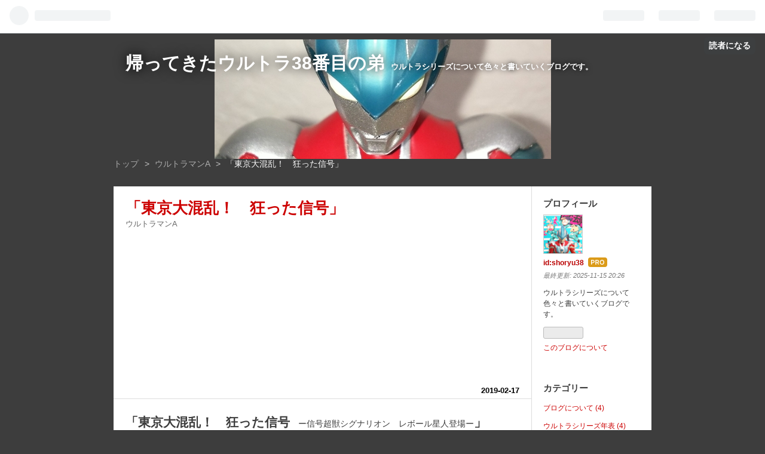

--- FILE ---
content_type: text/html; charset=utf-8
request_url: https://www.shoryu38.jp/entry/2019/02/17/223332
body_size: 12442
content:
<!DOCTYPE html>
<html
  lang="ja"

data-admin-domain="//blog.hatena.ne.jp"
data-admin-origin="https://blog.hatena.ne.jp"
data-author="shoryu38"
data-avail-langs="ja en"
data-blog="shoryu38.hatenablog.jp"
data-blog-comments-top-is-new="1"
data-blog-host="shoryu38.hatenablog.jp"
data-blog-is-public="1"
data-blog-name="帰ってきたウルトラ38番目の弟"
data-blog-owner="shoryu38"
data-blog-show-ads=""
data-blog-show-sleeping-ads=""
data-blog-uri="https://www.shoryu38.jp/"
data-blog-uuid="8599973812332906535"
data-blogs-uri-base="https://www.shoryu38.jp"
data-brand="pro"
data-data-layer="{&quot;hatenablog&quot;:{&quot;admin&quot;:{},&quot;analytics&quot;:{&quot;brand_property_id&quot;:&quot;&quot;,&quot;measurement_id&quot;:&quot;&quot;,&quot;non_sampling_property_id&quot;:&quot;&quot;,&quot;property_id&quot;:&quot;&quot;,&quot;separated_property_id&quot;:&quot;UA-29716941-17&quot;},&quot;blog&quot;:{&quot;blog_id&quot;:&quot;8599973812332906535&quot;,&quot;content_seems_japanese&quot;:&quot;true&quot;,&quot;disable_ads&quot;:&quot;custom_domain&quot;,&quot;enable_ads&quot;:&quot;false&quot;,&quot;enable_keyword_link&quot;:&quot;true&quot;,&quot;entry_show_footer_related_entries&quot;:&quot;true&quot;,&quot;force_pc_view&quot;:&quot;false&quot;,&quot;is_public&quot;:&quot;true&quot;,&quot;is_responsive_view&quot;:&quot;false&quot;,&quot;is_sleeping&quot;:&quot;false&quot;,&quot;lang&quot;:&quot;ja&quot;,&quot;name&quot;:&quot;\u5e30\u3063\u3066\u304d\u305f\u30a6\u30eb\u30c8\u30e938\u756a\u76ee\u306e\u5f1f&quot;,&quot;owner_name&quot;:&quot;shoryu38&quot;,&quot;uri&quot;:&quot;https://www.shoryu38.jp/&quot;},&quot;brand&quot;:&quot;pro&quot;,&quot;page_id&quot;:&quot;entry&quot;,&quot;permalink_entry&quot;:{&quot;author_name&quot;:&quot;shoryu38&quot;,&quot;categories&quot;:&quot;\u30a6\u30eb\u30c8\u30e9\u30de\u30f3A&quot;,&quot;character_count&quot;:1260,&quot;date&quot;:&quot;2019-02-17&quot;,&quot;entry_id&quot;:&quot;17680117126967123937&quot;,&quot;first_category&quot;:&quot;\u30a6\u30eb\u30c8\u30e9\u30de\u30f3A&quot;,&quot;hour&quot;:&quot;22&quot;,&quot;title&quot;:&quot;\u300c\u6771\u4eac\u5927\u6df7\u4e71\uff01\u3000\u72c2\u3063\u305f\u4fe1\u53f7\u300d&quot;,&quot;uri&quot;:&quot;https://www.shoryu38.jp/entry/2019/02/17/223332&quot;},&quot;pro&quot;:&quot;pro&quot;,&quot;router_type&quot;:&quot;blogs&quot;}}"
data-device="pc"
data-dont-recommend-pro="false"
data-global-domain="https://hatena.blog"
data-globalheader-color="b"
data-globalheader-type="pc"
data-has-touch-view="1"
data-help-url="https://help.hatenablog.com"
data-page="entry"
data-parts-domain="https://hatenablog-parts.com"
data-plus-available="1"
data-pro="true"
data-router-type="blogs"
data-sentry-dsn="https://03a33e4781a24cf2885099fed222b56d@sentry.io/1195218"
data-sentry-environment="production"
data-sentry-sample-rate="0.1"
data-static-domain="https://cdn.blog.st-hatena.com"
data-version="4f2cd60464de23eae871045797709a"




  data-initial-state="{}"

  >
  <head prefix="og: http://ogp.me/ns# fb: http://ogp.me/ns/fb# article: http://ogp.me/ns/article#">

  

  

  


  
  <meta name="Hatena::Bookmark" content="nocomment"/>


  <meta name="robots" content="max-image-preview:large" />


  <meta charset="utf-8"/>
  <meta http-equiv="X-UA-Compatible" content="IE=7; IE=9; IE=10; IE=11" />
  <title>「東京大混乱！　狂った信号」 - 帰ってきたウルトラ38番目の弟</title>

  
  <link rel="canonical" href="https://www.shoryu38.jp/entry/2019/02/17/223332"/>



  

<meta itemprop="name" content="「東京大混乱！　狂った信号」 - 帰ってきたウルトラ38番目の弟"/>

  <meta itemprop="image" content="https://ogimage.blog.st-hatena.com/8599973812332906535/17680117126967123937/1759036213"/>


  <meta property="og:title" content="「東京大混乱！　狂った信号」 - 帰ってきたウルトラ38番目の弟"/>
<meta property="og:type" content="article"/>
  <meta property="og:url" content="https://www.shoryu38.jp/entry/2019/02/17/223332"/>

  <meta property="og:image" content="https://ogimage.blog.st-hatena.com/8599973812332906535/17680117126967123937/1759036213"/>

<meta property="og:image:alt" content="「東京大混乱！　狂った信号」 - 帰ってきたウルトラ38番目の弟"/>
    <meta property="og:description" content="「東京大混乱！ 狂った信号 ー信号超獣シグナリオン レボール星人登場ー」『ウルトラマンA』制作第50話1973年3月16日放送（第50話）脚本 石堂淑朗監督 深沢清澄特殊技術 神沢信一 宇宙怪人レボール星人身長 226cm体重 115kg人間に変身して東京の地下に秘密基地を建設していた。東京都民に東京からの立ち退きを要求する。信号機を自在に操る事が出来、赤は光熱、青は人間の血液を蒸発させて体温を異常に低くする、黄は発狂させる光線となる。赤、青、黄の3人のコンビプレーを得意としているが星司と山中隊員のコンビプレーの前に破れた。ヤプールのタイツを改造している。 信号超獣シグナリオン身長 43m体重…" />
<meta property="og:site_name" content="帰ってきたウルトラ38番目の弟"/>

  <meta property="article:published_time" content="2019-02-17T13:33:32Z" />

    <meta property="article:tag" content="ウルトラマンA" />
      <meta name="twitter:card"  content="summary_large_image" />
    <meta name="twitter:image" content="https://ogimage.blog.st-hatena.com/8599973812332906535/17680117126967123937/1759036213" />  <meta name="twitter:title" content="「東京大混乱！　狂った信号」 - 帰ってきたウルトラ38番目の弟" />    <meta name="twitter:description" content="「東京大混乱！ 狂った信号 ー信号超獣シグナリオン レボール星人登場ー」『ウルトラマンA』制作第50話1973年3月16日放送（第50話）脚本 石堂淑朗監督 深沢清澄特殊技術 神沢信一 宇宙怪人レボール星人身長 226cm体重 115kg人間に変身して東京の地下に秘密基地を建設していた。東京都民に東京からの立ち退きを要…" />  <meta name="twitter:app:name:iphone" content="はてなブログアプリ" />
  <meta name="twitter:app:id:iphone" content="583299321" />
  <meta name="twitter:app:url:iphone" content="hatenablog:///open?uri=https%3A%2F%2Fwww.shoryu38.jp%2Fentry%2F2019%2F02%2F17%2F223332" />
  
    <meta name="description" content="「東京大混乱！ 狂った信号 ー信号超獣シグナリオン レボール星人登場ー」『ウルトラマンA』制作第50話1973年3月16日放送（第50話）脚本 石堂淑朗監督 深沢清澄特殊技術 神沢信一 宇宙怪人レボール星人身長 226cm体重 115kg人間に変身して東京の地下に秘密基地を建設していた。東京都民に東京からの立ち退きを要求する。信号機を自在に操る事が出来、赤は光熱、青は人間の血液を蒸発させて体温を異常に低くする、黄は発狂させる光線となる。赤、青、黄の3人のコンビプレーを得意としているが星司と山中隊員のコンビプレーの前に破れた。ヤプールのタイツを改造している。 信号超獣シグナリオン身長 43m体重…" />
    <meta name="google-site-verification" content="yi2J0rgROPcIjNEl7abN9XjZ51njf5y3Rv-yjYNUVEs" />
    <meta name="keywords" content="特撮,ウルトラマンシリーズ,ウルトラシリーズ,ウルトラマン,怪獣" />


  
<script
  id="embed-gtm-data-layer-loader"
  data-data-layer-page-specific="{&quot;hatenablog&quot;:{&quot;blogs_permalink&quot;:{&quot;entry_afc_issued&quot;:&quot;false&quot;,&quot;blog_afc_issued&quot;:&quot;false&quot;,&quot;is_author_pro&quot;:&quot;true&quot;,&quot;has_related_entries_with_elasticsearch&quot;:&quot;true&quot;,&quot;is_blog_sleeping&quot;:&quot;false&quot;}}}"
>
(function() {
  function loadDataLayer(elem, attrName) {
    if (!elem) { return {}; }
    var json = elem.getAttribute(attrName);
    if (!json) { return {}; }
    return JSON.parse(json);
  }

  var globalVariables = loadDataLayer(
    document.documentElement,
    'data-data-layer'
  );
  var pageSpecificVariables = loadDataLayer(
    document.getElementById('embed-gtm-data-layer-loader'),
    'data-data-layer-page-specific'
  );

  var variables = [globalVariables, pageSpecificVariables];

  if (!window.dataLayer) {
    window.dataLayer = [];
  }

  for (var i = 0; i < variables.length; i++) {
    window.dataLayer.push(variables[i]);
  }
})();
</script>

<!-- Google Tag Manager -->
<script>(function(w,d,s,l,i){w[l]=w[l]||[];w[l].push({'gtm.start':
new Date().getTime(),event:'gtm.js'});var f=d.getElementsByTagName(s)[0],
j=d.createElement(s),dl=l!='dataLayer'?'&l='+l:'';j.async=true;j.src=
'https://www.googletagmanager.com/gtm.js?id='+i+dl;f.parentNode.insertBefore(j,f);
})(window,document,'script','dataLayer','GTM-P4CXTW');</script>
<!-- End Google Tag Manager -->











  <link rel="shortcut icon" href="https://www.shoryu38.jp/icon/favicon">
<link rel="apple-touch-icon" href="https://www.shoryu38.jp/icon/touch">
<link rel="icon" sizes="192x192" href="https://www.shoryu38.jp/icon/link">

  

<link rel="alternate" type="application/atom+xml" title="Atom" href="https://www.shoryu38.jp/feed"/>
<link rel="alternate" type="application/rss+xml" title="RSS2.0" href="https://www.shoryu38.jp/rss"/>

  <link rel="alternate" type="application/json+oembed" href="https://hatena.blog/oembed?url=https%3A%2F%2Fwww.shoryu38.jp%2Fentry%2F2019%2F02%2F17%2F223332&amp;format=json" title="oEmbed Profile of 「東京大混乱！　狂った信号」"/>
<link rel="alternate" type="text/xml+oembed" href="https://hatena.blog/oembed?url=https%3A%2F%2Fwww.shoryu38.jp%2Fentry%2F2019%2F02%2F17%2F223332&amp;format=xml" title="oEmbed Profile of 「東京大混乱！　狂った信号」"/>
  
  <link rel="author" href="http://www.hatena.ne.jp/shoryu38/">

  

  
      <link rel="preload" href="https://cdn-ak.f.st-hatena.com/images/fotolife/s/shoryu38/20190629/20190629151502.jpg" as="image"/>


  
    
<link rel="stylesheet" type="text/css" href="https://cdn.blog.st-hatena.com/css/blog.css?version=4f2cd60464de23eae871045797709a"/>

    
  <link rel="stylesheet" type="text/css" href="https://usercss.blog.st-hatena.com/blog_style/8599973812332906535/22e096170c313eacfcb1d8db70b85683ec950057"/>
  
  

  

  
<script> </script>

  
<style>
  div#google_afc_user,
  div.google-afc-user-container,
  div.google_afc_image,
  div.google_afc_blocklink {
      display: block !important;
  }
</style>


  

  
    <script type="application/ld+json">{"@context":"http://schema.org","@type":"Article","dateModified":"2025-09-28T14:10:13+09:00","datePublished":"2019-02-17T22:33:32+09:00","headline":"「東京大混乱！ 狂った信号」","image":["https://cdn.blog.st-hatena.com/images/theme/og-image-1500.png"]}</script>

  

  <script data-ad-client="ca-pub-1726335111669807" async src="https://pagead2.googlesyndication.com/pagead/js/adsbygoogle.js"></script>
</head>

  <body class="page-entry header-image-enable category-ウルトラマンA globalheader-ng-enabled">
    

<div id="globalheader-container"
  data-brand="hatenablog"
  
  >
  <iframe id="globalheader" height="37" frameborder="0" allowTransparency="true"></iframe>
</div>


  
  
  
    <nav class="
      blog-controlls
      
    ">
      <div class="blog-controlls-blog-icon">
        <a href="https://www.shoryu38.jp/">
          <img src="https://cdn.image.st-hatena.com/image/square/caea6db3cbf2f7839d4b16eab1b684c58a3a279b/backend=imagemagick;height=128;version=1;width=128/https%3A%2F%2Fcdn.user.blog.st-hatena.com%2Fblog_custom_icon%2F113038921%2F1561788773115002" alt="帰ってきたウルトラ38番目の弟"/>
        </a>
      </div>
      <div class="blog-controlls-title">
        <a href="https://www.shoryu38.jp/">帰ってきたウルトラ38番目の弟</a>
      </div>
      <a href="https://blog.hatena.ne.jp/shoryu38/shoryu38.hatenablog.jp/subscribe?utm_source=blogs_topright_button&amp;utm_campaign=subscribe_blog&amp;utm_medium=button" class="blog-controlls-subscribe-btn test-blog-header-controlls-subscribe">
        読者になる
      </a>
    </nav>
  

  <div id="container">
    <div id="container-inner">
      <header id="blog-title" data-brand="hatenablog">
  <div id="blog-title-inner" style="background-image: url('https://cdn-ak.f.st-hatena.com/images/fotolife/s/shoryu38/20190629/20190629151502.jpg'); background-position: center -437px;">
    <div id="blog-title-content">
      <h1 id="title"><a href="https://www.shoryu38.jp/">帰ってきたウルトラ38番目の弟</a></h1>
      
        <h2 id="blog-description">ウルトラシリーズについて色々と書いていくブログです。</h2>
      
    </div>
  </div>
</header>

      

      
          <div id="top-box">
    <div class="breadcrumb" data-test-id="breadcrumb">
      <div class="breadcrumb-inner">
        <a class="breadcrumb-link" href="https://www.shoryu38.jp/"><span>トップ</span></a>          <span class="breadcrumb-gt">&gt;</span>          <span class="breadcrumb-child">            <a class="breadcrumb-child-link" href="https://www.shoryu38.jp/archive/category/%E3%82%A6%E3%83%AB%E3%83%88%E3%83%A9%E3%83%9E%E3%83%B3A"><span>ウルトラマンA</span></a>          </span>            <span class="breadcrumb-gt">&gt;</span>          <span class="breadcrumb-child">            <span>「東京大混乱！　狂った信号」</span>          </span>      </div>
    </div>
  </div>
  <script type="application/ld+json" class="test-breadcrumb-json-ld">
    {"@context":"http://schema.org","itemListElement":[{"position":1,"@type":"ListItem","item":{"@id":"https://www.shoryu38.jp/","name":"トップ"}},{"position":2,"@type":"ListItem","item":{"name":"ウルトラマンA","@id":"https://www.shoryu38.jp/archive/category/%E3%82%A6%E3%83%AB%E3%83%88%E3%83%A9%E3%83%9E%E3%83%B3A"}}],"@type":"BreadcrumbList"}
  </script>
      
      




<div id="content" class="hfeed"
  
  >
  <div id="content-inner">
    <div id="wrapper">
      <div id="main">
        <div id="main-inner">
          

          



          
  
  <!-- google_ad_section_start -->
  <!-- rakuten_ad_target_begin -->
  
  
  

  

  
    
      
        <article class="entry hentry test-hentry js-entry-article date-first autopagerize_page_element chars-800 words-100 mode-html entry-odd" id="entry-17680117126967123937" data-keyword-campaign="" data-uuid="17680117126967123937" data-publication-type="entry">
  <div class="entry-inner">
    <header class="entry-header">
  
    <div class="date entry-date first">
    <a href="https://www.shoryu38.jp/archive/2019/02/17" rel="nofollow">
      <time datetime="2019-02-17T13:33:32Z" title="2019-02-17T13:33:32Z">
        <span class="date-year">2019</span><span class="hyphen">-</span><span class="date-month">02</span><span class="hyphen">-</span><span class="date-day">17</span>
      </time>
    </a>
      </div>
  <h1 class="entry-title">
  <a href="https://www.shoryu38.jp/entry/2019/02/17/223332" class="entry-title-link bookmark">「東京大混乱！　狂った信号」</a>
</h1>

  
  

  <div class="entry-categories categories">
    
    <a href="https://www.shoryu38.jp/archive/category/%E3%82%A6%E3%83%AB%E3%83%88%E3%83%A9%E3%83%9E%E3%83%B3A" class="entry-category-link category-ウルトラマンA">ウルトラマンA</a>
    
  </div>


  
  <div class="customized-header">
    <div class="entry-header-html"><script async src="https://pagead2.googlesyndication.com/pagead/js/adsbygoogle.js"></script>
<!-- スポンサーリンク -->
<ins class="adsbygoogle"
     style="display:block"
     data-ad-client="ca-pub-1726335111669807"
     data-ad-slot="4998739379"
     data-ad-format="auto"
     data-full-width-responsive="true"></ins>
<script>
     (adsbygoogle = window.adsbygoogle || []).push({});
</script></div>
  </div>


  

</header>

    


    <div class="entry-content hatenablog-entry">
  
    <p><span style="font-size: 150%;"><strong>「東京大混乱！　狂った信号</strong></span>　ー信号超獣シグナリオン　レボール星人登場ー<span style="font-size: 150%;"><strong>」</strong></span><br />『<a class="keyword" href="https://d.hatena.ne.jp/keyword/%A5%A6%A5%EB%A5%C8%A5%E9%A5%DE%A5%F3A">ウルトラマンA</a>』制作第50話<br />1973年3月16日放送（第50話）<br />脚本　<a class="keyword" href="https://d.hatena.ne.jp/keyword/%C0%D0%C6%B2%BD%CA%CF%AF">石堂淑朗</a><br />監督　<a class="keyword" href="https://d.hatena.ne.jp/keyword/%BF%BC%C2%F4%C0%B6%C0%A1">深沢清澄</a><br />特殊技術　神沢信一</p>
<p> </p>
<p>宇宙怪人<span style="font-size: 150%;"><strong>レボール星人</strong></span><br />身長　226cm<br />体重　115kg<br />人間に変身して東京の地下に秘密基地を建設していた。東京都民に東京からの立ち退きを要求する。<br />信号機を自在に操る事が出来、赤は光熱、青は人間の血液を蒸発させて体温を異常に低くする、黄は発狂させる光線となる。<br />赤、青、黄の3人のコンビプレーを得意としているが星司と山中隊員のコンビプレーの前に破れた。<br /><a class="keyword" href="https://d.hatena.ne.jp/keyword/%A5%E4%A5%D7%A1%BC%A5%EB">ヤプール</a>のタイツを改造している。</p>
<p> </p>
<p>信号超獣<span style="font-size: 150%;"><strong>シグナリオン</strong></span><br />身長　43m<br />体重　3万t<br />東京上空に現れた繭の中から出現する。レボール星人の守護神。<br />頭部からの3色光線でエースを苦しめるが最後はメ<a class="keyword" href="https://d.hatena.ne.jp/keyword/%A5%BF%A5%EA%A5%A6%A5%E0">タリウム</a>光線で倒された。<br />名前の由来は「シグナル（信号）」かな。<br />「<a href="http://shoryu38.hatenablog.jp/entry/2019/02/17/222328">タイムマシンを乗り越えろ！</a>」のダイダラホーシの着ぐるみを改造している。</p>


<p> </p>
<p><span style="font-size: 150%;"><strong>物語</strong></span><br />東京各地で信号機の異常による交通事故が多発。それは密かに東京侵略を進めていたレボール星人の宣戦布告であった！</p>
<p> </p>
<p><span style="font-size: 150%;"><strong>感想</strong></span><br />秘密基地に通じるマンホールを<a class="keyword" href="https://d.hatena.ne.jp/keyword/%A5%A2%A5%B9%A5%D5%A5%A1%A5%EB%A5%C8">アスファルト</a>で固めていたレボール星人。かなり前から侵略計画を進めていたのだろう。それにしても東京限定とは珍しい侵略者である。</p>
<p> </p>
<p>事故の調査に来た凸凹警官は良い味を出していたが、あんないい加減な捜査で良いのだろうか？</p>
<p> </p>
<p>事故を起こした山中隊員とゲストのユキの言い争いが面白い。<br />今回の星司はかなり冷静で、山中隊員とも対立する事無く見事なコンビプレーを見せていた。成長したなぁ。</p>
<p> </p>
<p>東京各地での事故の映像は壊れた車や負傷者を描いて説得力のある映像となっている。その後の信号機からの光線で阿鼻叫喚となる場面も含めて今回は『A』でもかなり攻めた表現になっていた。</p>
<p> </p>
<p>秘密地下にいる人達を見て、レボール星人の変身なのか地球人が操られているだけなのかと星司と山中隊員が会話するのが細かくて良かった。</p>
<p> </p>
<p>レボール星人との戦いは<a class="keyword" href="https://d.hatena.ne.jp/keyword/%A5%A6%A5%EB%A5%C8%A5%E9%A5%B7%A5%EA%A1%BC%A5%BA">ウルトラシリーズ</a>では珍しい人間大でのアクロバティックな戦いとなった。</p>
<p> </p>
<p>レボール星人が言っていた秘密兵器の正体はシグナリオンであった。シグナリオンの紹介はかなりしつこくやっていたので、この「秘密兵器」と言うのは要らなかったと思う。<br />シグナリオンの正体は「<a href="http://shoryu38.hatenablog.jp/entry/2019/02/13/224525">ピラミットは超獣の巣だ！</a>」の<a class="keyword" href="https://d.hatena.ne.jp/keyword/%A5%B9%A5%D5%A5%A3%A5%F3%A5%AF%A5%B9">スフィンクス</a>や「<a href="http://shoryu38.hatenablog.jp/entry/2019/02/17/220255">セブンの命！　エースの命！</a>」のファイヤーモンス達と同じだと考えられる。</p>
<p> </p>
<p>エースとシグナリオンの戦いはスピーディーな仕上がりになっている。</p>
<p> </p>
<p>ユキの弟二人が全くドラマに絡まなかったのが残念。<br />学校に行っていたら事件の事は知っているはずなので、おそらく弟達は山奥にハイキングにでも行っていたのだろう。それなら交通事故で混乱している東京と車の無い山奥で平和に過ごしている弟達の場面を交互に見せると言う手もあったと思う。</p>
<p> </p>
<p>今回の話は<a class="keyword" href="https://d.hatena.ne.jp/keyword/%BF%BC%C2%F4%C0%B6%C0%A1">深沢清澄</a>さんと神沢信一さんの<a class="keyword" href="https://d.hatena.ne.jp/keyword/%A5%A6%A5%EB%A5%C8%A5%E9%A5%B7%A5%EA%A1%BC%A5%BA">ウルトラシリーズ</a>監督デビュー作となっている。</p>
<p> </p>
<p><iframe src="https://hatenablog-parts.com/embed?url=https%3A%2F%2Fimagination.m-78.jp%2Fvideo%2Fae121a0" title="ウルトラマンA第50話 「東京大混乱！狂った信号」｜TSUBURAYA IMAGINATION - ウルトラサブスク" class="embed-card embed-webcard" scrolling="no" frameborder="0" style="display: block; width: 100%; height: 155px; max-width: 500px; margin: 10px 0px;" loading="lazy"></iframe><cite class="hatena-citation"><a href="https://imagination.m-78.jp/video/ae121a0">imagination.m-78.jp</a></cite></p>
    
    




    

  
</div>

    
  <footer class="entry-footer">
    
    <div class="entry-tags-wrapper">
  <div class="entry-tags">  </div>
</div>

    <p class="entry-footer-section track-inview-by-gtm" data-gtm-track-json="{&quot;area&quot;: &quot;finish_reading&quot;}">
  <span class="author vcard"><span class="fn" data-load-nickname="1" data-user-name="shoryu38" >shoryu38</span></span>
  <span class="entry-footer-time"><a href="https://www.shoryu38.jp/entry/2019/02/17/223332"><time data-relative datetime="2019-02-17T13:33:32Z" title="2019-02-17T13:33:32Z" class="updated">2019-02-17 22:33</time></a></span>
  
  
  
    <span class="
      entry-footer-subscribe
      
    " data-test-blog-controlls-subscribe>
      <a href="https://blog.hatena.ne.jp/shoryu38/shoryu38.hatenablog.jp/subscribe?utm_medium=button&amp;utm_source=blogs_entry_footer&amp;utm_campaign=subscribe_blog">
        読者になる
      </a>
    </span>
  
</p>

    
  <div
    class="hatena-star-container"
    data-hatena-star-container
    data-hatena-star-url="https://www.shoryu38.jp/entry/2019/02/17/223332"
    data-hatena-star-title="「東京大混乱！　狂った信号」"
    data-hatena-star-variant="profile-icon"
    data-hatena-star-profile-url-template="https://blog.hatena.ne.jp/{username}/"
  ></div>


    
<div class="social-buttons">
  
  
    <div class="social-button-item">
      <a href="https://b.hatena.ne.jp/entry/s/www.shoryu38.jp/entry/2019/02/17/223332" class="hatena-bookmark-button" data-hatena-bookmark-url="https://www.shoryu38.jp/entry/2019/02/17/223332" data-hatena-bookmark-layout="vertical-balloon" data-hatena-bookmark-lang="ja" title="この記事をはてなブックマークに追加"><img src="https://b.st-hatena.com/images/entry-button/button-only.gif" alt="この記事をはてなブックマークに追加" width="20" height="20" style="border: none;" /></a>
    </div>
  
  
    <div class="social-button-item">
      <div class="fb-share-button" data-layout="box_count" data-href="https://www.shoryu38.jp/entry/2019/02/17/223332"></div>
    </div>
  
  
    <div class="social-button-item">
      <a
          class="entry-share-button entry-share-button-twitter test-share-button-twitter"
          href="https://x.com/intent/tweet?text=%E3%80%8C%E6%9D%B1%E4%BA%AC%E5%A4%A7%E6%B7%B7%E4%B9%B1%EF%BC%81%E3%80%80%E7%8B%82%E3%81%A3%E3%81%9F%E4%BF%A1%E5%8F%B7%E3%80%8D+-+%E5%B8%B0%E3%81%A3%E3%81%A6%E3%81%8D%E3%81%9F%E3%82%A6%E3%83%AB%E3%83%88%E3%83%A938%E7%95%AA%E7%9B%AE%E3%81%AE%E5%BC%9F&amp;url=https%3A%2F%2Fwww.shoryu38.jp%2Fentry%2F2019%2F02%2F17%2F223332"
          title="X（Twitter）で投稿する"
        ></a>
    </div>
  
  
  
    <span>
      <div class="line-it-button" style="display: none;" data-type="share-e" data-lang="ja" ></div>
      <script src="//scdn.line-apps.com/n/line_it/thirdparty/loader.min.js" async="async" defer="defer" ></script>
    </span>
  
  
  
  
</div>

    

    <div class="customized-footer">
      

        

          <div class="entry-footer-modules" id="entry-footer-secondary-modules">      
<div class="hatena-module hatena-module-related-entries" >
      
  <!-- Hatena-Epic-has-related-entries-with-elasticsearch:true -->
  <div class="hatena-module-title">
    関連記事
  </div>
  <div class="hatena-module-body">
    <ul class="related-entries hatena-urllist urllist-with-thumbnails">
  
  
    
    <li class="urllist-item related-entries-item">
      <div class="urllist-item-inner related-entries-item-inner">
        
          
                      <div class="urllist-date-link related-entries-date-link">
  <a href="https://www.shoryu38.jp/archive/2021/04/03" rel="nofollow">
    <time datetime="2021-04-03T13:55:50Z" title="2021年4月3日">
      2021-04-03
    </time>
  </a>
</div>

          <a href="https://www.shoryu38.jp/entry/2021/04/03/225550" class="urllist-title-link related-entries-title-link  urllist-title related-entries-title">『ウルトラマンゼアス2 超人大戦・光と影』</a>


          
          

                      <div class="urllist-entry-body related-entries-entry-body">『ウルトラマンゼアス2 超人大戦・光と影』1997年4月12日公開脚…</div>
      </div>
    </li>
  
    
    <li class="urllist-item related-entries-item">
      <div class="urllist-item-inner related-entries-item-inner">
        
          
                      <div class="urllist-date-link related-entries-date-link">
  <a href="https://www.shoryu38.jp/archive/2020/10/21" rel="nofollow">
    <time datetime="2020-10-21T11:52:36Z" title="2020年10月21日">
      2020-10-21
    </time>
  </a>
</div>

          <a href="https://www.shoryu38.jp/entry/2020/10/21/205236" class="urllist-title-link related-entries-title-link  urllist-title related-entries-title">『ウルトラマンネオス』</a>


          
          

                      <div class="urllist-entry-body related-entries-entry-body">『ウルトラマンネオス』2000年11月22日～2001年5月5日発売 「私…</div>
      </div>
    </li>
  
    
    <li class="urllist-item related-entries-item">
      <div class="urllist-item-inner related-entries-item-inner">
        
          
                      <div class="urllist-date-link related-entries-date-link">
  <a href="https://www.shoryu38.jp/archive/2019/06/09" rel="nofollow">
    <time datetime="2019-06-09T04:19:27Z" title="2019年6月9日">
      2019-06-09
    </time>
  </a>
</div>

          <a href="https://www.shoryu38.jp/entry/2019/06/09/131927" class="urllist-title-link related-entries-title-link  urllist-title related-entries-title">「白い悪魔の恐怖」</a>


          
          

                      <div class="urllist-entry-body related-entries-entry-body">「白い悪魔の恐怖」『ウルトラマン80』制作第27話1980年10月1日…</div>
      </div>
    </li>
  
    
    <li class="urllist-item related-entries-item">
      <div class="urllist-item-inner related-entries-item-inner">
        
          
                      <div class="urllist-date-link related-entries-date-link">
  <a href="https://www.shoryu38.jp/archive/2019/05/22" rel="nofollow">
    <time datetime="2019-05-22T14:53:29Z" title="2019年5月22日">
      2019-05-22
    </time>
  </a>
</div>

          <a href="https://www.shoryu38.jp/entry/2019/05/22/235329" class="urllist-title-link related-entries-title-link  urllist-title related-entries-title">「ウルトラの女戦士」</a>


          
          

                      <div class="urllist-entry-body related-entries-entry-body">「ウルトラの女戦士 ー宇宙星獣ガルバドス登場ー」『ザ☆ウルト…</div>
      </div>
    </li>
  
    
    <li class="urllist-item related-entries-item">
      <div class="urllist-item-inner related-entries-item-inner">
        
          
                      <div class="urllist-date-link related-entries-date-link">
  <a href="https://www.shoryu38.jp/archive/2019/02/17" rel="nofollow">
    <time datetime="2019-02-17T13:02:55Z" title="2019年2月17日">
      2019-02-17
    </time>
  </a>
</div>

          <a href="https://www.shoryu38.jp/entry/2019/02/17/220255" class="urllist-title-link related-entries-title-link  urllist-title related-entries-title">「セブンの命！ エースの命！」</a>


          
          

                      <div class="urllist-entry-body related-entries-entry-body">「セブンの命！ エースの命！ ー火炎超獣ファイヤーモンス 宇宙…</div>
      </div>
    </li>
  
</ul>

  </div>
</div>
  </div>
        
  <div class="entry-footer-html"><script async src="https://pagead2.googlesyndication.com/pagead/js/adsbygoogle.js"></script>
<!-- スポンサーリンク -->
<ins class="adsbygoogle"
     style="display:block"
     data-ad-client="ca-pub-1726335111669807"
     data-ad-slot="4998739379"
     data-ad-format="auto"
     data-full-width-responsive="true"></ins>
<script>
     (adsbygoogle = window.adsbygoogle || []).push({});
</script></div>


      
    </div>
    

  </footer>

  </div>
</article>

      
      
    
  

  
  <!-- rakuten_ad_target_end -->
  <!-- google_ad_section_end -->
  
  
  
  <div class="pager pager-permalink permalink">
    
      
      <span class="pager-prev">
        <a href="https://www.shoryu38.jp/entry/2019/02/17/223528" rel="prev">
          <span class="pager-arrow">&laquo; </span>
          「命を吸う音」
        </a>
      </span>
    
    
      
      <span class="pager-next">
        <a href="https://www.shoryu38.jp/entry/2019/02/17/223056" rel="next">
          「空飛ぶクラゲ」
          <span class="pager-arrow"> &raquo;</span>
        </a>
      </span>
    
  </div>


  



        </div>
      </div>

      <aside id="box1">
  <div id="box1-inner">
  </div>
</aside>

    </div><!-- #wrapper -->

    
<aside id="box2">
  
  <div id="box2-inner">
    
      

<div class="hatena-module hatena-module-profile">
  <div class="hatena-module-title">
    プロフィール
  </div>
  <div class="hatena-module-body">
    
    <a href="https://www.shoryu38.jp/about" class="profile-icon-link">
      <img src="https://cdn.profile-image.st-hatena.com/users/shoryu38/profile.png?1561793024"
      alt="id:shoryu38" class="profile-icon" />
    </a>
    

    
    <span class="id">
      <a href="https://www.shoryu38.jp/about" class="hatena-id-link"><span data-load-nickname="1" data-user-name="shoryu38">id:shoryu38</span></a>
      
  
  
    <a href="https://blog.hatena.ne.jp/-/pro?plus_via=blog_plus_badge&amp;utm_source=pro_badge&amp;utm_medium=referral&amp;utm_campaign=register_pro" title="はてなブログPro"><i class="badge-type-pro">はてなブログPro</i></a>
  


    </span>
    

    
      <div class="profile-activities">
      
        最終更新:
        <time datetime="2025-11-15T11:26:05Z" data-relative data-epoch="1763205965000" class="updated">2025-11-15 20:26</time>
      
    </div>
    

    
    <div class="profile-description">
      <p>ウルトラシリーズについて色々と書いていくブログです。</p>

    </div>
    

    
      <div class="hatena-follow-button-box btn-subscribe js-hatena-follow-button-box"
  
  >

  <a href="#" class="hatena-follow-button js-hatena-follow-button">
    <span class="subscribing">
      <span class="foreground">読者です</span>
      <span class="background">読者をやめる</span>
    </span>
    <span class="unsubscribing" data-track-name="profile-widget-subscribe-button" data-track-once>
      <span class="foreground">読者になる</span>
      <span class="background">読者になる</span>
    </span>
  </a>
  <div class="subscription-count-box js-subscription-count-box">
    <i></i>
    <u></u>
    <span class="subscription-count js-subscription-count">
    </span>
  </div>
</div>

    

    

    <div class="profile-about">
      <a href="https://www.shoryu38.jp/about">このブログについて</a>
    </div>

  </div>
</div>

    
      

<div class="hatena-module hatena-module-category">
  <div class="hatena-module-title">
    カテゴリー
  </div>
  <div class="hatena-module-body">
    <ul class="hatena-urllist">
      
        <li>
          <a href="https://www.shoryu38.jp/archive/category/%E3%83%96%E3%83%AD%E3%82%B0%E3%81%AB%E3%81%A4%E3%81%84%E3%81%A6" class="category-ブログについて">
            ブログについて (4)
          </a>
        </li>
      
        <li>
          <a href="https://www.shoryu38.jp/archive/category/%E3%82%A6%E3%83%AB%E3%83%88%E3%83%A9%E3%82%B7%E3%83%AA%E3%83%BC%E3%82%BA%E5%B9%B4%E8%A1%A8" class="category-ウルトラシリーズ年表">
            ウルトラシリーズ年表 (4)
          </a>
        </li>
      
        <li>
          <a href="https://www.shoryu38.jp/archive/category/%E3%82%A6%E3%83%AB%E3%83%88%E3%83%A9Q" class="category-ウルトラQ">
            ウルトラQ (30)
          </a>
        </li>
      
        <li>
          <a href="https://www.shoryu38.jp/archive/category/%E3%82%A6%E3%83%AB%E3%83%88%E3%83%A9%E3%83%9E%E3%83%B3" class="category-ウルトラマン">
            ウルトラマン (44)
          </a>
        </li>
      
        <li>
          <a href="https://www.shoryu38.jp/archive/category/%E3%82%A6%E3%83%AB%E3%83%88%E3%83%A9%E3%82%BB%E3%83%96%E3%83%B3" class="category-ウルトラセブン">
            ウルトラセブン (50)
          </a>
        </li>
      
        <li>
          <a href="https://www.shoryu38.jp/archive/category/%E3%82%A6%E3%83%AB%E3%83%88%E3%83%A9%E3%83%95%E3%82%A1%E3%82%A4%E3%83%88" class="category-ウルトラファイト">
            ウルトラファイト (43)
          </a>
        </li>
      
        <li>
          <a href="https://www.shoryu38.jp/archive/category/%E5%B8%B0%E3%81%A3%E3%81%A6%E3%81%8D%E3%81%9F%E3%82%A6%E3%83%AB%E3%83%88%E3%83%A9%E3%83%9E%E3%83%B3" class="category-帰ってきたウルトラマン">
            帰ってきたウルトラマン (52)
          </a>
        </li>
      
        <li>
          <a href="https://www.shoryu38.jp/archive/category/%E3%82%A6%E3%83%AB%E3%83%88%E3%83%A9%E3%83%9E%E3%83%B3A" class="category-ウルトラマンA">
            ウルトラマンA (53)
          </a>
        </li>
      
        <li>
          <a href="https://www.shoryu38.jp/archive/category/%E3%82%A6%E3%83%AB%E3%83%88%E3%83%A9%E3%83%9E%E3%83%B3T" class="category-ウルトラマンT">
            ウルトラマンT (55)
          </a>
        </li>
      
        <li>
          <a href="https://www.shoryu38.jp/archive/category/%E3%82%A6%E3%83%AB%E3%83%88%E3%83%A9%E3%83%9E%E3%83%B3%E3%83%AC%E3%82%AA" class="category-ウルトラマンレオ">
            ウルトラマンレオ (52)
          </a>
        </li>
      
        <li>
          <a href="https://www.shoryu38.jp/archive/category/%E3%82%B6%E2%98%86%E3%82%A6%E3%83%AB%E3%83%88%E3%83%A9%E3%83%9E%E3%83%B3" class="category-ザ☆ウルトラマン">
            ザ☆ウルトラマン (51)
          </a>
        </li>
      
        <li>
          <a href="https://www.shoryu38.jp/archive/category/%E3%82%A6%E3%83%AB%E3%83%88%E3%83%A9%E3%83%9E%E3%83%B380" class="category-ウルトラマン80">
            ウルトラマン80 (51)
          </a>
        </li>
      
        <li>
          <a href="https://www.shoryu38.jp/archive/category/%E3%82%A2%E3%83%B3%E3%83%89%E3%83%AD%E3%83%A1%E3%83%AD%E3%82%B9" class="category-アンドロメロス">
            アンドロメロス (9)
          </a>
        </li>
      
        <li>
          <a href="https://www.shoryu38.jp/archive/category/%E3%82%A6%E3%83%AB%E3%83%88%E3%83%A9%E3%83%9E%E3%83%B3USA" class="category-ウルトラマンUSA">
            ウルトラマンUSA (1)
          </a>
        </li>
      
        <li>
          <a href="https://www.shoryu38.jp/archive/category/%E3%82%A6%E3%83%AB%E3%83%88%E3%83%A9%E3%83%9E%E3%83%B3G" class="category-ウルトラマンG">
            ウルトラマンG (16)
          </a>
        </li>
      
        <li>
          <a href="https://www.shoryu38.jp/archive/category/%E3%82%A6%E3%83%AB%E3%83%88%E3%83%A9%E3%83%9E%E3%83%B3%E3%83%91%E3%83%AF%E3%83%BC%E3%83%89" class="category-ウルトラマンパワード">
            ウルトラマンパワード (14)
          </a>
        </li>
      
        <li>
          <a href="https://www.shoryu38.jp/archive/category/%E5%B9%B3%E6%88%90%E3%82%A6%E3%83%AB%E3%83%88%E3%83%A9%E3%82%BB%E3%83%96%E3%83%B3" class="category-平成ウルトラセブン">
            平成ウルトラセブン (17)
          </a>
        </li>
      
        <li>
          <a href="https://www.shoryu38.jp/archive/category/%E3%82%A6%E3%83%AB%E3%83%88%E3%83%A9%E3%83%9E%E3%83%B3%E3%82%BC%E3%82%A2%E3%82%B9" class="category-ウルトラマンゼアス">
            ウルトラマンゼアス (2)
          </a>
        </li>
      
        <li>
          <a href="https://www.shoryu38.jp/archive/category/%E3%82%A6%E3%83%AB%E3%83%88%E3%83%A9%E3%83%9E%E3%83%B3%E3%83%86%E3%82%A3%E3%82%AC" class="category-ウルトラマンティガ">
            ウルトラマンティガ (57)
          </a>
        </li>
      
        <li>
          <a href="https://www.shoryu38.jp/archive/category/%E3%82%A6%E3%83%AB%E3%83%88%E3%83%A9%E3%83%9E%E3%83%B3%E3%83%80%E3%82%A4%E3%83%8A" class="category-ウルトラマンダイナ">
            ウルトラマンダイナ (55)
          </a>
        </li>
      
        <li>
          <a href="https://www.shoryu38.jp/archive/category/%E3%82%A6%E3%83%AB%E3%83%88%E3%83%A9%E3%83%9E%E3%83%B3%E3%82%AC%E3%82%A4%E3%82%A2" class="category-ウルトラマンガイア">
            ウルトラマンガイア (54)
          </a>
        </li>
      
        <li>
          <a href="https://www.shoryu38.jp/archive/category/%E3%82%A6%E3%83%AB%E3%83%88%E3%83%A9%E3%83%9E%E3%83%B3%E3%83%8A%E3%82%A4%E3%82%B9" class="category-ウルトラマンナイス">
            ウルトラマンナイス (1)
          </a>
        </li>
      
        <li>
          <a href="https://www.shoryu38.jp/archive/category/%E3%82%A6%E3%83%AB%E3%83%88%E3%83%A9%E3%83%9E%E3%83%B3%E3%83%8D%E3%82%AA%E3%82%B9" class="category-ウルトラマンネオス">
            ウルトラマンネオス (13)
          </a>
        </li>
      
        <li>
          <a href="https://www.shoryu38.jp/archive/category/%E3%82%A6%E3%83%AB%E3%83%88%E3%83%A9%E3%83%9E%E3%83%B3%E3%82%B3%E3%82%B9%E3%83%A2%E3%82%B9" class="category-ウルトラマンコスモス">
            ウルトラマンコスモス (70)
          </a>
        </li>
      
        <li>
          <a href="https://www.shoryu38.jp/archive/category/%E3%82%A6%E3%83%AB%E3%83%88%E3%83%A9Q%E5%80%B6%E6%A5%BD%E9%83%A8" class="category-ウルトラQ倶楽部">
            ウルトラQ倶楽部 (25)
          </a>
        </li>
      
        <li>
          <a href="https://www.shoryu38.jp/archive/category/%E3%82%A6%E3%83%AB%E3%83%88%E3%83%A9Qdarkfantasy" class="category-ウルトラQdarkfantasy">
            ウルトラQdarkfantasy (27)
          </a>
        </li>
      
        <li>
          <a href="https://www.shoryu38.jp/archive/category/%E3%82%A6%E3%83%AB%E3%83%88%E3%83%A9%E3%83%9E%E3%83%B3%E3%83%8D%E3%82%AF%E3%82%B5%E3%82%B9" class="category-ウルトラマンネクサス">
            ウルトラマンネクサス (40)
          </a>
        </li>
      
        <li>
          <a href="https://www.shoryu38.jp/archive/category/%E3%82%A6%E3%83%AB%E3%83%88%E3%83%A9%E3%83%9E%E3%83%B3%E3%83%9E%E3%83%83%E3%82%AF%E3%82%B9" class="category-ウルトラマンマックス">
            ウルトラマンマックス (40)
          </a>
        </li>
      
        <li>
          <a href="https://www.shoryu38.jp/archive/category/%E3%82%A6%E3%83%AB%E3%83%88%E3%83%A9%E3%83%9E%E3%83%B3%E3%83%A1%E3%83%93%E3%82%A6%E3%82%B9" class="category-ウルトラマンメビウス">
            ウルトラマンメビウス (59)
          </a>
        </li>
      
        <li>
          <a href="https://www.shoryu38.jp/archive/category/ULTRASEVENX" class="category-ULTRASEVENX">
            ULTRASEVENX (13)
          </a>
        </li>
      
        <li>
          <a href="https://www.shoryu38.jp/archive/category/%E5%A4%A7%E6%80%AA%E7%8D%A3%E3%83%90%E3%83%88%E3%83%AB" class="category-大怪獣バトル">
            大怪獣バトル (28)
          </a>
        </li>
      
        <li>
          <a href="https://www.shoryu38.jp/archive/category/%E3%82%A6%E3%83%AB%E3%83%88%E3%83%A9%E3%83%9E%E3%83%B3%E3%82%BC%E3%83%AD" class="category-ウルトラマンゼロ">
            ウルトラマンゼロ (17)
          </a>
        </li>
      
        <li>
          <a href="https://www.shoryu38.jp/archive/category/%E3%83%8D%E3%82%AA%E3%83%BB%E3%82%A6%E3%83%AB%E3%83%88%E3%83%A9Q" class="category-ネオ・ウルトラQ">
            ネオ・ウルトラQ (13)
          </a>
        </li>
      
        <li>
          <a href="https://www.shoryu38.jp/archive/category/%E3%82%A6%E3%83%AB%E3%83%88%E3%83%A9%E3%83%9E%E3%83%B3%E3%82%AE%E3%83%B3%E3%82%AC" class="category-ウルトラマンギンガ">
            ウルトラマンギンガ (34)
          </a>
        </li>
      
        <li>
          <a href="https://www.shoryu38.jp/archive/category/%E3%82%A6%E3%83%AB%E3%83%88%E3%83%A9%E3%83%9E%E3%83%B3X" class="category-ウルトラマンX">
            ウルトラマンX (25)
          </a>
        </li>
      
        <li>
          <a href="https://www.shoryu38.jp/archive/category/%E3%82%A6%E3%83%AB%E3%83%88%E3%83%A9%E3%83%9E%E3%83%B3%E3%82%AA%E3%83%BC%E3%83%96" class="category-ウルトラマンオーブ">
            ウルトラマンオーブ (41)
          </a>
        </li>
      
        <li>
          <a href="https://www.shoryu38.jp/archive/category/%E3%82%A6%E3%83%AB%E3%83%88%E3%83%A9%E3%83%9E%E3%83%B3%E3%82%B8%E3%83%BC%E3%83%89" class="category-ウルトラマンジード">
            ウルトラマンジード (28)
          </a>
        </li>
      
        <li>
          <a href="https://www.shoryu38.jp/archive/category/%E3%82%A6%E3%83%AB%E3%83%88%E3%83%A9%E3%83%9E%E3%83%B3R%2FB" class="category-ウルトラマンR/B">
            ウルトラマンR/B (27)
          </a>
        </li>
      
        <li>
          <a href="https://www.shoryu38.jp/archive/category/%E3%82%A6%E3%83%AB%E3%83%88%E3%83%A9%E3%83%9E%E3%83%B3%E3%82%BF%E3%82%A4%E3%82%AC" class="category-ウルトラマンタイガ">
            ウルトラマンタイガ (27)
          </a>
        </li>
      
        <li>
          <a href="https://www.shoryu38.jp/archive/category/%E3%82%A6%E3%83%AB%E3%83%88%E3%83%A9%E3%83%9E%E3%83%B3Z" class="category-ウルトラマンZ">
            ウルトラマンZ (30)
          </a>
        </li>
      
        <li>
          <a href="https://www.shoryu38.jp/archive/category/%E3%82%A6%E3%83%AB%E3%83%88%E3%83%A9%E3%83%9E%E3%83%B3%E3%83%88%E3%83%AA%E3%82%AC%E3%83%BC" class="category-ウルトラマントリガー">
            ウルトラマントリガー (28)
          </a>
        </li>
      
        <li>
          <a href="https://www.shoryu38.jp/archive/category/%E3%82%A6%E3%83%AB%E3%83%88%E3%83%A9%E3%83%9E%E3%83%B3%E3%83%87%E3%83%83%E3%82%AB%E3%83%BC" class="category-ウルトラマンデッカー">
            ウルトラマンデッカー (27)
          </a>
        </li>
      
        <li>
          <a href="https://www.shoryu38.jp/archive/category/%E3%82%A6%E3%83%AB%E3%83%88%E3%83%A9%E3%83%9E%E3%83%B3%E3%83%96%E3%83%AC%E3%83%BC%E3%82%B6%E3%83%BC" class="category-ウルトラマンブレーザー">
            ウルトラマンブレーザー (27)
          </a>
        </li>
      
        <li>
          <a href="https://www.shoryu38.jp/archive/category/%E3%82%A6%E3%83%AB%E3%83%88%E3%83%A9%E3%83%9E%E3%83%B3%E3%82%A2%E3%83%BC%E3%82%AF" class="category-ウルトラマンアーク">
            ウルトラマンアーク (27)
          </a>
        </li>
      
        <li>
          <a href="https://www.shoryu38.jp/archive/category/%E3%82%A6%E3%83%AB%E3%83%88%E3%83%A9%E3%82%AE%E3%83%A3%E3%83%A9%E3%82%AF%E3%82%B7%E3%83%BC%E3%83%95%E3%82%A1%E3%82%A4%E3%83%88" class="category-ウルトラギャラクシーファイト">
            ウルトラギャラクシーファイト (14)
          </a>
        </li>
      
        <li>
          <a href="https://www.shoryu38.jp/archive/category/%E5%88%97%E4%BC%9D%E3%83%BB%E3%82%AF%E3%83%AD%E3%83%8B%E3%82%AF%E3%83%AB%E3%83%BB%E3%82%B9%E3%82%BF%E3%83%BC%E3%82%BA" class="category-列伝・クロニクル・スターズ">
            列伝・クロニクル・スターズ (11)
          </a>
        </li>
      
        <li>
          <a href="https://www.shoryu38.jp/archive/category/%E3%81%9D%E3%81%AE%E4%BB%96%E3%81%AE%E3%82%A6%E3%83%AB%E3%83%88%E3%83%A9%E4%BD%9C%E5%93%81" class="category-その他のウルトラ作品">
            その他のウルトラ作品 (52)
          </a>
        </li>
      
        <li>
          <a href="https://www.shoryu38.jp/archive/category/%E3%82%B4%E3%82%B8%E3%83%A9%E3%82%B7%E3%83%AA%E3%83%BC%E3%82%BA" class="category-ゴジラシリーズ">
            ゴジラシリーズ (7)
          </a>
        </li>
      
        <li>
          <a href="https://www.shoryu38.jp/archive/category/%E6%9D%B1%E5%AE%9D%E7%89%B9%E6%92%AE%E6%80%AA%E7%8D%A3%E4%BD%9C%E5%93%81" class="category-東宝特撮怪獣作品">
            東宝特撮怪獣作品 (11)
          </a>
        </li>
      
    </ul>
  </div>
</div>

    
      <div class="hatena-module hatena-module-search-box">
  <div class="hatena-module-title">
    ブログ内検索
  </div>
  <div class="hatena-module-body">
    <form class="search-form" role="search" action="https://www.shoryu38.jp/search" method="get">
  <input type="text" name="q" class="search-module-input" value="" placeholder="記事を検索" required>
  <input type="submit" value="検索" class="search-module-button" />
</form>

  </div>
</div>

    
      <div class="hatena-module hatena-module-links">
  <div class="hatena-module-title">
    リンク
  </div>
  <div class="hatena-module-body">
    <ul class="hatena-urllist">
      
        <li>
          <a href="https://hatena.blog/">はてなブログ</a>
        </li>
      
        <li>
          <a href="https://hatena.blog/guide?via=200109">ブログをはじめる</a>
        </li>
      
        <li>
          <a href="http://blog.hatenablog.com">週刊はてなブログ</a>
        </li>
      
        <li>
          <a href="https://hatena.blog/guide/pro">はてなブログPro</a>
        </li>
      
    </ul>
  </div>
</div>

    
      <div class="hatena-module hatena-module-links">
  <div class="hatena-module-title">
    リンク
  </div>
  <div class="hatena-module-body">
    <ul class="hatena-urllist">
      
        <li>
          <a href="https://www.shoryu38.jp/privacypolicy">プライバシーポリシー・免責事項</a>
        </li>
      
        <li>
          <a href="https://www.shoryu38.jp/contact">お問い合わせ</a>
        </li>
      
        <li>
          <a href="https://www.shoryu20.jp/">翔龍shoryuの忍たま日記</a>
        </li>
      
    </ul>
  </div>
</div>

    
      
<div class="hatena-module hatena-module-html">
    <div class="hatena-module-title">スポンサーリンク</div>
  <div class="hatena-module-body">
    <script async src="https://pagead2.googlesyndication.com/pagead/js/adsbygoogle.js"></script>
<!-- -->
<ins class="adsbygoogle"
     style="display:block"
     data-ad-client="ca-pub-1726335111669807"
     data-ad-slot="4998739379"
     data-ad-format="auto"
     data-full-width-responsive="true"></ins>
<script>
     (adsbygoogle = window.adsbygoogle || []).push({});
</script>
  </div>
</div>

    
    
  </div>
</aside>


  </div>
</div>




      

      

    </div>
  </div>
  
<footer id="footer" data-brand="hatenablog">
  <div id="footer-inner">
    
      <div style="display:none !important" class="guest-footer js-guide-register test-blogs-register-guide" data-action="guide-register">
  <div class="guest-footer-content">
    <h3>はてなブログをはじめよう！</h3>
    <p>shoryu38さんは、はてなブログを使っています。あなたもはてなブログをはじめてみませんか？</p>
    <div class="guest-footer-btn-container">
      <div  class="guest-footer-btn">
        <a class="btn btn-register js-inherit-ga" href="https://blog.hatena.ne.jp/register?via=200227" target="_blank">はてなブログをはじめる（無料）</a>
      </div>
      <div  class="guest-footer-btn">
        <a href="https://hatena.blog/guide" target="_blank">はてなブログとは</a>
      </div>
    </div>
  </div>
</div>

    
    <address class="footer-address">
      <a href="https://www.shoryu38.jp/">
        <img src="https://cdn.image.st-hatena.com/image/square/caea6db3cbf2f7839d4b16eab1b684c58a3a279b/backend=imagemagick;height=128;version=1;width=128/https%3A%2F%2Fcdn.user.blog.st-hatena.com%2Fblog_custom_icon%2F113038921%2F1561788773115002" width="16" height="16" alt="帰ってきたウルトラ38番目の弟"/>
        <span class="footer-address-name">帰ってきたウルトラ38番目の弟</span>
      </a>
    </address>
    <p class="services">
      Powered by <a href="https://hatena.blog/">Hatena Blog</a>
      |
        <a href="https://blog.hatena.ne.jp/-/abuse_report?target_url=https%3A%2F%2Fwww.shoryu38.jp%2Fentry%2F2019%2F02%2F17%2F223332" class="report-abuse-link test-report-abuse-link" target="_blank">ブログを報告する</a>
    </p>
  </div>
</footer>


  
  <script async src="https://s.hatena.ne.jp/js/widget/star.js"></script>
  
  
  <script>
    if (typeof window.Hatena === 'undefined') {
      window.Hatena = {};
    }
    if (!Hatena.hasOwnProperty('Star')) {
      Hatena.Star = {
        VERSION: 2,
      };
    }
  </script>


  
    <div id="fb-root"></div>
<script>(function(d, s, id) {
  var js, fjs = d.getElementsByTagName(s)[0];
  if (d.getElementById(id)) return;
  js = d.createElement(s); js.id = id;
  js.src = "//connect.facebook.net/ja_JP/sdk.js#xfbml=1&appId=719729204785177&version=v17.0";
  fjs.parentNode.insertBefore(js, fjs);
}(document, 'script', 'facebook-jssdk'));</script>

  
  

<div class="quote-box">
  <div class="tooltip-quote tooltip-quote-stock">
    <i class="blogicon-quote" title="引用をストック"></i>
  </div>
  <div class="tooltip-quote tooltip-quote-tweet js-tooltip-quote-tweet">
    <a class="js-tweet-quote" target="_blank" data-track-name="quote-tweet" data-track-once>
      <img src="https://cdn.blog.st-hatena.com/images/admin/quote/quote-x-icon.svg?version=4f2cd60464de23eae871045797709a" title="引用して投稿する" >
    </a>
  </div>
</div>

<div class="quote-stock-panel" id="quote-stock-message-box" style="position: absolute; z-index: 3000">
  <div class="message-box" id="quote-stock-succeeded-message" style="display: none">
    <p>引用をストックしました</p>
    <button class="btn btn-primary" id="quote-stock-show-editor-button" data-track-name="curation-quote-edit-button">ストック一覧を見る</button>
    <button class="btn quote-stock-close-message-button">閉じる</button>
  </div>

  <div class="message-box" id="quote-login-required-message" style="display: none">
    <p>引用するにはまずログインしてください</p>
    <button class="btn btn-primary" id="quote-login-button">ログイン</button>
    <button class="btn quote-stock-close-message-button">閉じる</button>
  </div>

  <div class="error-box" id="quote-stock-failed-message" style="display: none">
    <p>引用をストックできませんでした。再度お試しください</p>
    <button class="btn quote-stock-close-message-button">閉じる</button>
  </div>

  <div class="error-box" id="unstockable-quote-message-box" style="display: none; position: absolute; z-index: 3000;">
    <p>限定公開記事のため引用できません。</p>
  </div>
</div>

<script type="x-underscore-template" id="js-requote-button-template">
  <div class="requote-button js-requote-button">
    <button class="requote-button-btn tipsy-top" title="引用する"><i class="blogicon-quote"></i></button>
  </div>
</script>



  
  <div id="hidden-subscribe-button" style="display: none;">
    <div class="hatena-follow-button-box btn-subscribe js-hatena-follow-button-box"
  
  >

  <a href="#" class="hatena-follow-button js-hatena-follow-button">
    <span class="subscribing">
      <span class="foreground">読者です</span>
      <span class="background">読者をやめる</span>
    </span>
    <span class="unsubscribing" data-track-name="profile-widget-subscribe-button" data-track-once>
      <span class="foreground">読者になる</span>
      <span class="background">読者になる</span>
    </span>
  </a>
  <div class="subscription-count-box js-subscription-count-box">
    <i></i>
    <u></u>
    <span class="subscription-count js-subscription-count">
    </span>
  </div>
</div>

  </div>

  



    


  <script async src="https://platform.twitter.com/widgets.js" charset="utf-8"></script>

<script src="https://b.st-hatena.com/js/bookmark_button.js" charset="utf-8" async="async"></script>


<script type="text/javascript" src="https://cdn.blog.st-hatena.com/js/external/jquery.min.js?v=1.12.4&amp;version=4f2cd60464de23eae871045797709a"></script>







<script src="https://cdn.blog.st-hatena.com/js/texts-ja.js?version=4f2cd60464de23eae871045797709a"></script>



  <script id="vendors-js" data-env="production" src="https://cdn.blog.st-hatena.com/js/vendors.js?version=4f2cd60464de23eae871045797709a" crossorigin="anonymous"></script>

<script id="hatenablog-js" data-env="production" src="https://cdn.blog.st-hatena.com/js/hatenablog.js?version=4f2cd60464de23eae871045797709a" crossorigin="anonymous" data-page-id="entry"></script>


  <script>Hatena.Diary.GlobalHeader.init()</script>







    

    





  </body>
</html>



--- FILE ---
content_type: text/html; charset=utf-8
request_url: https://hatenablog-parts.com/embed?url=https%3A%2F%2Fimagination.m-78.jp%2Fvideo%2Fae121a0
body_size: 1646
content:
<!DOCTYPE html>
<html
  lang="ja"
  >

  <head>
    <meta charset="utf-8"/>
    <meta name="viewport" content="initial-scale=1.0"/>
    <meta name="googlebot" content="noindex,indexifembedded" />

    <title></title>

    
<script
  id="embed-gtm-data-layer-loader"
  data-data-layer-page-specific=""
>
(function() {
  function loadDataLayer(elem, attrName) {
    if (!elem) { return {}; }
    var json = elem.getAttribute(attrName);
    if (!json) { return {}; }
    return JSON.parse(json);
  }

  var globalVariables = loadDataLayer(
    document.documentElement,
    'data-data-layer'
  );
  var pageSpecificVariables = loadDataLayer(
    document.getElementById('embed-gtm-data-layer-loader'),
    'data-data-layer-page-specific'
  );

  var variables = [globalVariables, pageSpecificVariables];

  if (!window.dataLayer) {
    window.dataLayer = [];
  }

  for (var i = 0; i < variables.length; i++) {
    window.dataLayer.push(variables[i]);
  }
})();
</script>

<!-- Google Tag Manager -->
<script>(function(w,d,s,l,i){w[l]=w[l]||[];w[l].push({'gtm.start':
new Date().getTime(),event:'gtm.js'});var f=d.getElementsByTagName(s)[0],
j=d.createElement(s),dl=l!='dataLayer'?'&l='+l:'';j.async=true;j.src=
'https://www.googletagmanager.com/gtm.js?id='+i+dl;f.parentNode.insertBefore(j,f);
})(window,document,'script','dataLayer','GTM-P4CXTW');</script>
<!-- End Google Tag Manager -->











    
<link rel="stylesheet" type="text/css" href="https://cdn.blog.st-hatena.com/css/embed.css?version=4f2cd60464de23eae871045797709a"/>


    <script defer id="blogcard-js" src="https://cdn.blog.st-hatena.com/js/blogcard.js?version=4f2cd60464de23eae871045797709a"></script>
  </head>
  <body class="body-iframe page-embed hatena-web-card">

    <div class="embed-wrapper">
      <div class="embed-wrapper-inner">
        
        <div class="embed-content with-thumb">
          
          
            <div class="thumb-wrapper">
              <a href="https://imagination.m-78.jp/video/ae121a0" target="_blank" data-track-component="entry_image">
                <img src="https://cdn.image.st-hatena.com/image/square/56449ffb32b32759bad881cc044cd35361364659/backend=imagemagick;height=200;version=1;width=200/https%3A%2F%2Fstatic-constents.imagination.m-78.jp%2Fimagecache%2FLGblBagcBwN7pmb2ZmbvY3ImpP9go3IhqP9coJSaMF90nUIgLz5unJjiL2SwnTHiAmNjYmLjBI9uMGRlZJRjY21sZGVjZS82ZmNhnaOaVwgcBwR7pmbmAGbvY2ygLJqyL2SwnTHiAF8kZGD3YmRiZF8kZwNjYmLmZP8kYmNvB30%3D" class="thumb">
              </a>
            </div>
          
          <div class="entry-body">
            <h2 class="entry-title">
              <a href="https://imagination.m-78.jp/video/ae121a0" target="_blank" data-track-component="entry_title">ウルトラマンA第50話 「東京大混乱！狂った信号」｜TSUBURAYA IMAGINATION - ウルトラサブスク</a>
            </h2>
            <div class="entry-content">
              パトロール中の北斗は、青果店を営むユキのトラックと接触事故を起こす。「相手が信号無視をした」と譲らない二人。それは、レボール星人による侵略計画の序章だった。やがて、原因不明の信号機故障が続発する。
            </div>
          </div>
        </div>
        <div class="embed-footer">
          
          <a href="https://imagination.m-78.jp/video/ae121a0" target="_blank" data-track-component="blog_domain"><img src="https://cdn-ak.favicon.st-hatena.com?url=https%3A%2F%2Fimagination.m-78.jp%2Fvideo%2Fae121a0" alt="imagination.m-78.jp" title="imagination.m-78.jp" class="favicon"> imagination.m-78.jp</a>
          
          <img src="https://s.st-hatena.com/entry.count.image?uri=https%3A%2F%2Fimagination.m-78.jp%2Fvideo%2Fae121a0" alt="" class="star-count" />
          <a href="https://b.hatena.ne.jp/entry/s/imagination.m-78.jp/video/ae121a0" target="_blank" data-track-component="bookmark_count_image"><img src="https://b.hatena.ne.jp/entry/image/https://imagination.m-78.jp/video/ae121a0" class="bookmark-count"></a>
        </div>
      </div>
    </div>
  </body>
</html>


--- FILE ---
content_type: text/html; charset=utf-8
request_url: https://www.google.com/recaptcha/api2/aframe
body_size: 268
content:
<!DOCTYPE HTML><html><head><meta http-equiv="content-type" content="text/html; charset=UTF-8"></head><body><script nonce="pcwENXnSsl5VArkhHbvWjw">/** Anti-fraud and anti-abuse applications only. See google.com/recaptcha */ try{var clients={'sodar':'https://pagead2.googlesyndication.com/pagead/sodar?'};window.addEventListener("message",function(a){try{if(a.source===window.parent){var b=JSON.parse(a.data);var c=clients[b['id']];if(c){var d=document.createElement('img');d.src=c+b['params']+'&rc='+(localStorage.getItem("rc::a")?sessionStorage.getItem("rc::b"):"");window.document.body.appendChild(d);sessionStorage.setItem("rc::e",parseInt(sessionStorage.getItem("rc::e")||0)+1);localStorage.setItem("rc::h",'1763253354718');}}}catch(b){}});window.parent.postMessage("_grecaptcha_ready", "*");}catch(b){}</script></body></html>